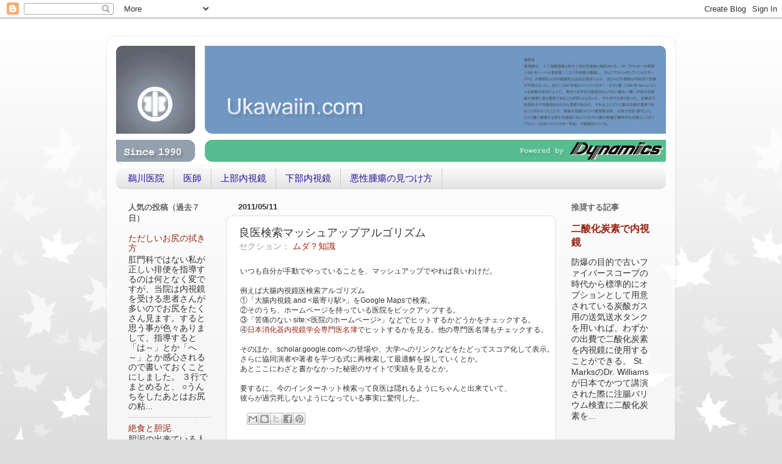

--- FILE ---
content_type: text/html; charset=UTF-8
request_url: https://blog.ukawaiin.com/b/stats?style=WHITE_TRANSPARENT&timeRange=ALL_TIME&token=APq4FmCnaVUzFlZ64gCHNUKXH3yQSqIjAVuiB9Ch_pV-RYRhBaxOWYiE4wFWm-vXpFmxzZIS-BQ8ija5jFdLGfH0T5HZcAunhA
body_size: 23
content:
{"total":2579496,"sparklineOptions":{"backgroundColor":{"fillOpacity":0.1,"fill":"#ffffff"},"series":[{"areaOpacity":0.3,"color":"#fff"}]},"sparklineData":[[0,2],[1,3],[2,3],[3,2],[4,3],[5,4],[6,3],[7,4],[8,4],[9,2],[10,3],[11,3],[12,4],[13,41],[14,100],[15,27],[16,7],[17,12],[18,12],[19,9],[20,9],[21,8],[22,5],[23,6],[24,4],[25,3],[26,8],[27,6],[28,6],[29,4]],"nextTickMs":189473}

--- FILE ---
content_type: text/html; charset=utf-8
request_url: https://www.google.com/recaptcha/api2/aframe
body_size: 269
content:
<!DOCTYPE HTML><html><head><meta http-equiv="content-type" content="text/html; charset=UTF-8"></head><body><script nonce="Snp45zse_KkTG1R9F5Y0jg">/** Anti-fraud and anti-abuse applications only. See google.com/recaptcha */ try{var clients={'sodar':'https://pagead2.googlesyndication.com/pagead/sodar?'};window.addEventListener("message",function(a){try{if(a.source===window.parent){var b=JSON.parse(a.data);var c=clients[b['id']];if(c){var d=document.createElement('img');d.src=c+b['params']+'&rc='+(localStorage.getItem("rc::a")?sessionStorage.getItem("rc::b"):"");window.document.body.appendChild(d);sessionStorage.setItem("rc::e",parseInt(sessionStorage.getItem("rc::e")||0)+1);localStorage.setItem("rc::h",'1769698264328');}}}catch(b){}});window.parent.postMessage("_grecaptcha_ready", "*");}catch(b){}</script></body></html>

--- FILE ---
content_type: text/plain
request_url: https://www.google-analytics.com/j/collect?v=1&_v=j102&a=1620546995&t=pageview&_s=1&dl=https%3A%2F%2Fblog.ukawaiin.com%2F2011%2F05%2Fblog-post_136.html&ul=en-us%40posix&dt=%E9%B5%9C%E5%B7%9D%E5%8C%BB%E9%99%A2%E3%83%96%E3%83%AD%E3%82%B0%3A%20%E8%89%AF%E5%8C%BB%E6%A4%9C%E7%B4%A2%E3%83%9E%E3%83%83%E3%82%B7%E3%83%A5%E3%82%A2%E3%83%83%E3%83%97%E3%82%A2%E3%83%AB%E3%82%B4%E3%83%AA%E3%82%BA%E3%83%A0&sr=1280x720&vp=1280x720&_u=IEBAAEABAAAAACAAI~&jid=1541266429&gjid=1017623055&cid=1999995622.1769698262&tid=UA-4181785-1&_gid=1302665010.1769698262&_r=1&_slc=1&z=1667272747
body_size: -451
content:
2,cG-6WHKYJ2XW2